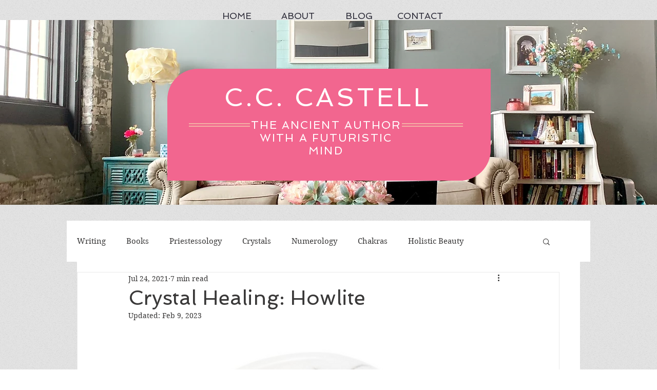

--- FILE ---
content_type: text/html; charset=utf-8
request_url: https://www.google.com/recaptcha/api2/aframe
body_size: 268
content:
<!DOCTYPE HTML><html><head><meta http-equiv="content-type" content="text/html; charset=UTF-8"></head><body><script nonce="mK-zboHt6AuFVkTDDR77zg">/** Anti-fraud and anti-abuse applications only. See google.com/recaptcha */ try{var clients={'sodar':'https://pagead2.googlesyndication.com/pagead/sodar?'};window.addEventListener("message",function(a){try{if(a.source===window.parent){var b=JSON.parse(a.data);var c=clients[b['id']];if(c){var d=document.createElement('img');d.src=c+b['params']+'&rc='+(localStorage.getItem("rc::a")?sessionStorage.getItem("rc::b"):"");window.document.body.appendChild(d);sessionStorage.setItem("rc::e",parseInt(sessionStorage.getItem("rc::e")||0)+1);localStorage.setItem("rc::h",'1769051237451');}}}catch(b){}});window.parent.postMessage("_grecaptcha_ready", "*");}catch(b){}</script></body></html>